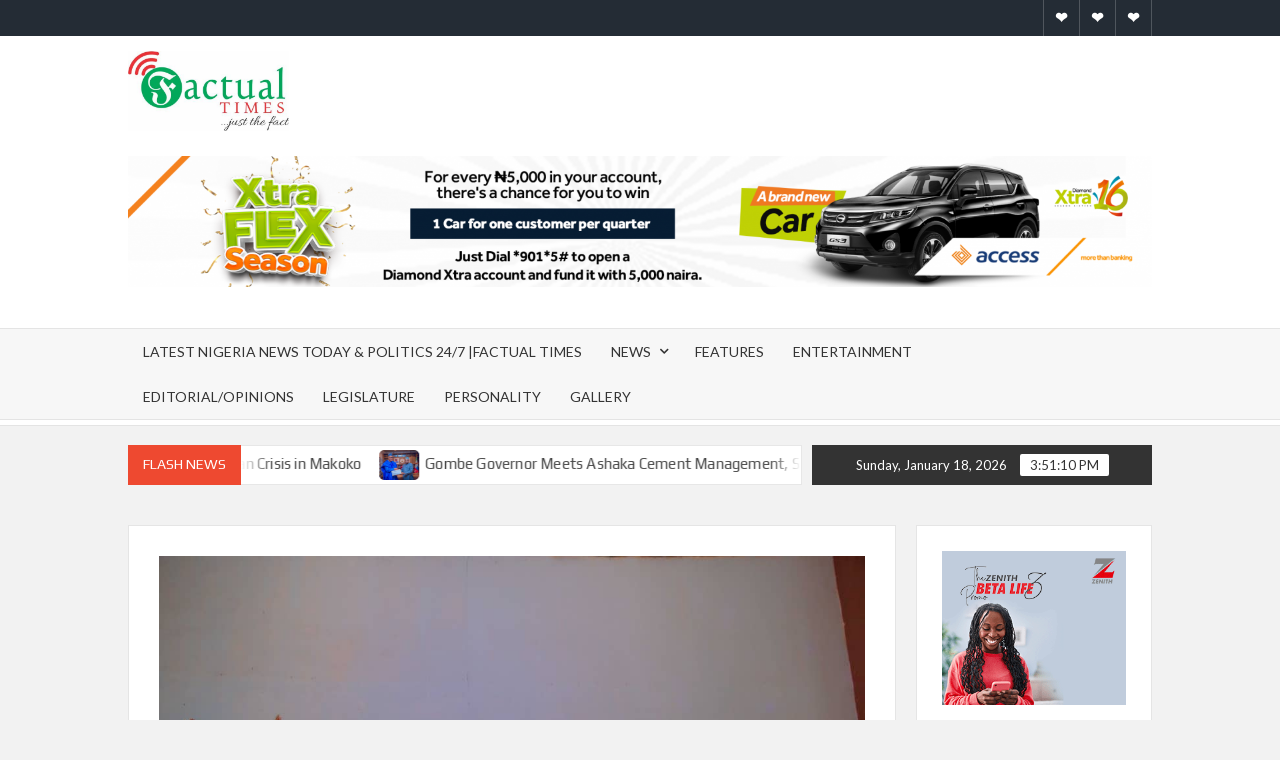

--- FILE ---
content_type: text/html; charset=UTF-8
request_url: https://factualtimesng.com/shagaya-launches-masses-movement-lauds-abdulrazaqs-impressive-performance/
body_size: 89872
content:
<!doctype html>
<html lang="en-US" prefix="og: http://ogp.me/ns#">
<head>
<title>Shagaya Launches Masses&#039; Movement, Lauds Abdulrazaq&#039;s Impressive Performance</title>


<!-- SEO by Squirrly SEO 11.1.10 - https://plugin.squirrly.co/ -->

<meta name="robots" content="index,follow">
<meta name="googlebot" content="index,follow,max-snippet:-1,max-image-preview:large,max-video-preview:-1">
<meta name="bingbot" content="index,follow,max-snippet:-1,max-image-preview:large,max-video-preview:-1">

<meta name="description" content="Kwara born philanthropist, Alhaji Sheriff Shagaya on Sunday launched a socio-political movement to actualise the agenda of youths and women in politics and governance in the state Sheriff Shagaya, a former House of Representatives aspirant Ilorin West/Asa federal constituency at launching held at Mandate Hall Adeta" />
<link rel="canonical" href="https://factualtimesng.com/shagaya-launches-masses-movement-lauds-abdulrazaqs-impressive-performance/" />
<link rel="alternate" type="application/rss+xml" href="https://factualtimesng.com/sitemap.xml" />

<meta name="dc.language" content="en-US" />
<meta name="dc.language.iso" content="en_US" />
<meta name="dc.publisher" content="Princewill Press" />
<meta name="dc.title" content="Shagaya Launches Masses&#039; Movement, Lauds Abdulrazaq&#039;s Impressive Performance" />
<meta name="dc.description" content="Kwara born philanthropist, Alhaji Sheriff Shagaya on Sunday launched a socio-political movement to actualise the agenda of youths and women in politics and governance in the state Sheriff Shagaya, a former House of Representatives aspirant Ilorin West/Asa federal constituency at launching held at Mandate Hall Adeta" />
<meta name="dc.date.issued" content="2021-08-29" />

<meta property="og:url" content="https://factualtimesng.com/shagaya-launches-masses-movement-lauds-abdulrazaqs-impressive-performance/" />
<meta property="og:title" content="Shagaya Launches Masses&#039; Movement, Lauds Abdulrazaq&#039;s Impressive" />
<meta property="og:description" content="Kwara born philanthropist, Alhaji Sheriff Shagaya on Sunday launched a socio-political movement to actualise" />
<meta property="og:type" content="article" />
<meta property="og:image" content="https://factualtimesng.com/wp-content/uploads/2021/08/IMG-20210829-WA0209.jpg" />
<meta property="og:image:width" content="1080" />
<meta property="og:image:height" content="720" />
<meta property="og:image:type" content="image/jpeg" />
<meta property="og:site_name" content="Factual Times" />
<meta property="og:locale" content="en_US" />
<meta property="article:published_time" content="2021-08-29 21:24:50" />
<meta property="article:modified_time" content="2021-08-29 21:24:50" />
<meta property="article:section" content="News" />

<meta property="twitter:url" content="https://factualtimesng.com/shagaya-launches-masses-movement-lauds-abdulrazaqs-impressive-performance/" />
<meta property="twitter:title" content="Shagaya Launches Masses&#039; Movement, Lauds Abdulrazaq&#039;s Impressive" />
<meta property="twitter:description" content="Kwara born philanthropist, Alhaji Sheriff Shagaya on Sunday launched a socio-political movement to actualise the agenda of youths and women in politics and governance in the state Sheriff Shagaya, a former House of Representatives aspirant Ilorin West/Asa federal constituency at" />
<meta property="twitter:image" content="https://factualtimesng.com/wp-content/uploads/2021/08/IMG-20210829-WA0209.jpg" />
<meta property="twitter:domain" content="Factual Times" />
<meta property="twitter:card" content="summary_large_image" />
<meta property="twitter:creator" content="@twitter" />
<meta property="twitter:site" content="@twitter" />
<script type="application/ld+json">{"@context":"https://schema.org","@graph":[{"@type":"NewsArticle","@id":"https://factualtimesng.com/shagaya-launches-masses-movement-lauds-abdulrazaqs-impressive-performance/#newsarticle","url":"https://factualtimesng.com/shagaya-launches-masses-movement-lauds-abdulrazaqs-impressive-performance/","headline":"Shagaya Launches Masses&#039; Movement, Lauds Abdulrazaq&#039;s Impressive","mainEntityOfPage":{"@type":"WebPage","url":"https://factualtimesng.com/shagaya-launches-masses-movement-lauds-abdulrazaqs-impressive-performance/"},"datePublished":"2021-08-29T21:24:50+00:00","dateModified":"2021-08-29T21:24:50+00:00","image":{"@type":"ImageObject","url":"https://factualtimesng.com/wp-content/uploads/2021/08/IMG-20210829-WA0209.jpg","height":"720","width":"1080"},"author":{"@type":"Person","@id":"http://www.factualtimesng.com#person","url":"http://www.factualtimesng.com","name":"Princewill Press"},"publisher":{"@type":"Organization","@id":"https://factualtimesng.com/shagaya-launches-masses-movement-lauds-abdulrazaqs-impressive-performance/#Organization","url":"https://factualtimesng.com/shagaya-launches-masses-movement-lauds-abdulrazaqs-impressive-performance/","name":"Factual Times","sameAs":["https://twitter.com/twitter"]}},{"@type":"BreadcrumbList","@id":"https://factualtimesng.com/shagaya-launches-masses-movement-lauds-abdulrazaqs-impressive-performance/#breadcrumblist","itemListElement":[[{"@type":"ListItem","position":"1","item":{"@id":"https://factualtimesng.com","name":"Factual Times | ...Just the facts"}},{"@type":"ListItem","position":"2","item":{"@id":"https://factualtimesng.com/category/news/","name":"News"}},{"@type":"ListItem","position":"3","item":{"@id":"https://factualtimesng.com/shagaya-launches-masses-movement-lauds-abdulrazaqs-impressive-performance/","name":"Shagaya Launches Masses&#039; Movement, Lauds Abdulrazaq&#039;s Impressive Performance"}}],[{"@type":"ListItem","position":"1","item":{"@id":"https://factualtimesng.com","name":"Factual Times | ...Just the facts"}},{"@type":"ListItem","position":"2","item":{"@id":"https://factualtimesng.com/category/politics/","name":"Politics"}},{"@type":"ListItem","position":"3","item":{"@id":"https://factualtimesng.com/shagaya-launches-masses-movement-lauds-abdulrazaqs-impressive-performance/","name":"Shagaya Launches Masses&#039; Movement, Lauds Abdulrazaq&#039;s Impressive Performance"}}]]}]}</script>
<!-- /SEO by Squirrly SEO - WordPress SEO Plugin -->



	<meta charset="UTF-8">
	<meta name="viewport" content="width=device-width">
	<link rel="profile" href="https://gmpg.org/xfn/11">

				 			 			 			 			 			 			 			 			 			 			 			 			 			 			 			 			 			 			 			 			 			 			 			 			 			 			 			 			 			 	<!-- This site is optimized with the Yoast SEO plugin v17.5 - https://yoast.com/wordpress/plugins/seo/ -->
	
																					<script type="application/ld+json" class="yoast-schema-graph">{"@context":"https://schema.org","@graph":[{"@type":"Organization","@id":"https://factualtimesng.com/#organization","name":"Factual Times","url":"https://factualtimesng.com/","sameAs":["https://www.facebook.com/factualtimes","https://www.instagram.com/factualtimes","https://twitter.com/oyewaleonpoint"],"logo":{"@type":"ImageObject","@id":"https://factualtimesng.com/#logo","inLanguage":"en-US","url":"https://factualtimesng.com/wp-content/uploads/2020/05/Factual-times-logoo.jpg","contentUrl":"https://factualtimesng.com/wp-content/uploads/2020/05/Factual-times-logoo.jpg","width":552,"height":274,"caption":"Factual Times"},"image":{"@id":"https://factualtimesng.com/#logo"}},{"@type":"WebSite","@id":"https://factualtimesng.com/#website","url":"https://factualtimesng.com/","name":"Factual Times","description":"...Just the facts","publisher":{"@id":"https://factualtimesng.com/#organization"},"potentialAction":[{"@type":"SearchAction","target":{"@type":"EntryPoint","urlTemplate":"https://factualtimesng.com/?s={search_term_string}"},"query-input":"required name=search_term_string"}],"inLanguage":"en-US"},{"@type":"ImageObject","@id":"https://factualtimesng.com/shagaya-launches-masses-movement-lauds-abdulrazaqs-impressive-performance/#primaryimage","inLanguage":"en-US","url":"https://factualtimesng.com/wp-content/uploads/2021/08/IMG-20210829-WA0209.jpg","contentUrl":"https://factualtimesng.com/wp-content/uploads/2021/08/IMG-20210829-WA0209.jpg","width":1080,"height":720,"caption":"Sheriff Shagaya and other dignitaries at the launching of Sheriff Shagaya Movement in Ilorin on Sunday"},{"@type":"WebPage","@id":"https://factualtimesng.com/shagaya-launches-masses-movement-lauds-abdulrazaqs-impressive-performance/#webpage","url":"https://factualtimesng.com/shagaya-launches-masses-movement-lauds-abdulrazaqs-impressive-performance/","name":"Shagaya Launches Masses' Movement, Lauds Abdulrazaq's Impressive Performance | Factual Times","isPartOf":{"@id":"https://factualtimesng.com/#website"},"primaryImageOfPage":{"@id":"https://factualtimesng.com/shagaya-launches-masses-movement-lauds-abdulrazaqs-impressive-performance/#primaryimage"},"datePublished":"2021-08-29T21:24:50+00:00","dateModified":"2021-08-29T21:24:50+00:00","description":"Get top Nigerian news, Naija News, political news and most trending updates in the news on the go.","breadcrumb":{"@id":"https://factualtimesng.com/shagaya-launches-masses-movement-lauds-abdulrazaqs-impressive-performance/#breadcrumb"},"inLanguage":"en-US","potentialAction":[{"@type":"ReadAction","target":["https://factualtimesng.com/shagaya-launches-masses-movement-lauds-abdulrazaqs-impressive-performance/"]}]},{"@type":"BreadcrumbList","@id":"https://factualtimesng.com/shagaya-launches-masses-movement-lauds-abdulrazaqs-impressive-performance/#breadcrumb","itemListElement":[{"@type":"ListItem","position":1,"name":"Home","item":"https://factualtimesng.com/"},{"@type":"ListItem","position":2,"name":"Shagaya Launches Masses&#8217; Movement, Lauds Abdulrazaq&#8217;s Impressive Performance"}]},{"@type":"Article","@id":"https://factualtimesng.com/shagaya-launches-masses-movement-lauds-abdulrazaqs-impressive-performance/#article","isPartOf":{"@id":"https://factualtimesng.com/shagaya-launches-masses-movement-lauds-abdulrazaqs-impressive-performance/#webpage"},"author":{"@id":"https://factualtimesng.com/#/schema/person/479dfcd80b2d396d8d933063f8ad5799"},"headline":"Shagaya Launches Masses&#8217; Movement, Lauds Abdulrazaq&#8217;s Impressive Performance","datePublished":"2021-08-29T21:24:50+00:00","dateModified":"2021-08-29T21:24:50+00:00","mainEntityOfPage":{"@id":"https://factualtimesng.com/shagaya-launches-masses-movement-lauds-abdulrazaqs-impressive-performance/#webpage"},"wordCount":636,"commentCount":0,"publisher":{"@id":"https://factualtimesng.com/#organization"},"image":{"@id":"https://factualtimesng.com/shagaya-launches-masses-movement-lauds-abdulrazaqs-impressive-performance/#primaryimage"},"thumbnailUrl":"https://factualtimesng.com/wp-content/uploads/2021/08/IMG-20210829-WA0209.jpg","keywords":["Sheriff Shagaya","Sheriff Shagaya Movement"],"articleSection":["News","Politics"],"inLanguage":"en-US","potentialAction":[{"@type":"CommentAction","name":"Comment","target":["https://factualtimesng.com/shagaya-launches-masses-movement-lauds-abdulrazaqs-impressive-performance/#respond"]}]},{"@type":"Person","@id":"https://factualtimesng.com/#/schema/person/479dfcd80b2d396d8d933063f8ad5799","name":"Princewill Press","image":{"@type":"ImageObject","@id":"https://factualtimesng.com/#personlogo","inLanguage":"en-US","url":"https://secure.gravatar.com/avatar/c32677e6f597e8ae7979c86d330a449b000f59fa99518570009a96bc6435ce9a?s=96&d=mm&r=g","contentUrl":"https://secure.gravatar.com/avatar/c32677e6f597e8ae7979c86d330a449b000f59fa99518570009a96bc6435ce9a?s=96&d=mm&r=g","caption":"Princewill Press"},"sameAs":["https://www.factualtimesng.com"],"url":"https://factualtimesng.com/author/pressman/"}]}</script>
	<!-- / Yoast SEO plugin. -->


<link rel='dns-prefetch' href='//fonts.googleapis.com' />
<link rel="alternate" type="application/rss+xml" title="Factual Times &raquo; Feed" href="https://factualtimesng.com/feed/" />
<link rel="alternate" type="application/rss+xml" title="Factual Times &raquo; Comments Feed" href="https://factualtimesng.com/comments/feed/" />
<link rel="alternate" type="application/rss+xml" title="Factual Times &raquo; Shagaya Launches Masses&#8217; Movement, Lauds Abdulrazaq&#8217;s Impressive Performance Comments Feed" href="https://factualtimesng.com/shagaya-launches-masses-movement-lauds-abdulrazaqs-impressive-performance/feed/" />
<link rel="alternate" title="oEmbed (JSON)" type="application/json+oembed" href="https://factualtimesng.com/wp-json/oembed/1.0/embed?url=https%3A%2F%2Ffactualtimesng.com%2Fshagaya-launches-masses-movement-lauds-abdulrazaqs-impressive-performance%2F" />
<link rel="alternate" title="oEmbed (XML)" type="text/xml+oembed" href="https://factualtimesng.com/wp-json/oembed/1.0/embed?url=https%3A%2F%2Ffactualtimesng.com%2Fshagaya-launches-masses-movement-lauds-abdulrazaqs-impressive-performance%2F&#038;format=xml" />
		<!-- This site uses the Google Analytics by MonsterInsights plugin v8.10.0 - Using Analytics tracking - https://www.monsterinsights.com/ -->
		<!-- Note: MonsterInsights is not currently configured on this site. The site owner needs to authenticate with Google Analytics in the MonsterInsights settings panel. -->
					<!-- No UA code set -->
				<!-- / Google Analytics by MonsterInsights -->
		<style id='wp-img-auto-sizes-contain-inline-css' type='text/css'>
img:is([sizes=auto i],[sizes^="auto," i]){contain-intrinsic-size:3000px 1500px}
/*# sourceURL=wp-img-auto-sizes-contain-inline-css */
</style>
<style id='wp-emoji-styles-inline-css' type='text/css'>

	img.wp-smiley, img.emoji {
		display: inline !important;
		border: none !important;
		box-shadow: none !important;
		height: 1em !important;
		width: 1em !important;
		margin: 0 0.07em !important;
		vertical-align: -0.1em !important;
		background: none !important;
		padding: 0 !important;
	}
/*# sourceURL=wp-emoji-styles-inline-css */
</style>
<style id='wp-block-library-inline-css' type='text/css'>
:root{--wp-block-synced-color:#7a00df;--wp-block-synced-color--rgb:122,0,223;--wp-bound-block-color:var(--wp-block-synced-color);--wp-editor-canvas-background:#ddd;--wp-admin-theme-color:#007cba;--wp-admin-theme-color--rgb:0,124,186;--wp-admin-theme-color-darker-10:#006ba1;--wp-admin-theme-color-darker-10--rgb:0,107,160.5;--wp-admin-theme-color-darker-20:#005a87;--wp-admin-theme-color-darker-20--rgb:0,90,135;--wp-admin-border-width-focus:2px}@media (min-resolution:192dpi){:root{--wp-admin-border-width-focus:1.5px}}.wp-element-button{cursor:pointer}:root .has-very-light-gray-background-color{background-color:#eee}:root .has-very-dark-gray-background-color{background-color:#313131}:root .has-very-light-gray-color{color:#eee}:root .has-very-dark-gray-color{color:#313131}:root .has-vivid-green-cyan-to-vivid-cyan-blue-gradient-background{background:linear-gradient(135deg,#00d084,#0693e3)}:root .has-purple-crush-gradient-background{background:linear-gradient(135deg,#34e2e4,#4721fb 50%,#ab1dfe)}:root .has-hazy-dawn-gradient-background{background:linear-gradient(135deg,#faaca8,#dad0ec)}:root .has-subdued-olive-gradient-background{background:linear-gradient(135deg,#fafae1,#67a671)}:root .has-atomic-cream-gradient-background{background:linear-gradient(135deg,#fdd79a,#004a59)}:root .has-nightshade-gradient-background{background:linear-gradient(135deg,#330968,#31cdcf)}:root .has-midnight-gradient-background{background:linear-gradient(135deg,#020381,#2874fc)}:root{--wp--preset--font-size--normal:16px;--wp--preset--font-size--huge:42px}.has-regular-font-size{font-size:1em}.has-larger-font-size{font-size:2.625em}.has-normal-font-size{font-size:var(--wp--preset--font-size--normal)}.has-huge-font-size{font-size:var(--wp--preset--font-size--huge)}.has-text-align-center{text-align:center}.has-text-align-left{text-align:left}.has-text-align-right{text-align:right}.has-fit-text{white-space:nowrap!important}#end-resizable-editor-section{display:none}.aligncenter{clear:both}.items-justified-left{justify-content:flex-start}.items-justified-center{justify-content:center}.items-justified-right{justify-content:flex-end}.items-justified-space-between{justify-content:space-between}.screen-reader-text{border:0;clip-path:inset(50%);height:1px;margin:-1px;overflow:hidden;padding:0;position:absolute;width:1px;word-wrap:normal!important}.screen-reader-text:focus{background-color:#ddd;clip-path:none;color:#444;display:block;font-size:1em;height:auto;left:5px;line-height:normal;padding:15px 23px 14px;text-decoration:none;top:5px;width:auto;z-index:100000}html :where(.has-border-color){border-style:solid}html :where([style*=border-top-color]){border-top-style:solid}html :where([style*=border-right-color]){border-right-style:solid}html :where([style*=border-bottom-color]){border-bottom-style:solid}html :where([style*=border-left-color]){border-left-style:solid}html :where([style*=border-width]){border-style:solid}html :where([style*=border-top-width]){border-top-style:solid}html :where([style*=border-right-width]){border-right-style:solid}html :where([style*=border-bottom-width]){border-bottom-style:solid}html :where([style*=border-left-width]){border-left-style:solid}html :where(img[class*=wp-image-]){height:auto;max-width:100%}:where(figure){margin:0 0 1em}html :where(.is-position-sticky){--wp-admin--admin-bar--position-offset:var(--wp-admin--admin-bar--height,0px)}@media screen and (max-width:600px){html :where(.is-position-sticky){--wp-admin--admin-bar--position-offset:0px}}

/*# sourceURL=wp-block-library-inline-css */
</style><style id='wp-block-image-inline-css' type='text/css'>
.wp-block-image>a,.wp-block-image>figure>a{display:inline-block}.wp-block-image img{box-sizing:border-box;height:auto;max-width:100%;vertical-align:bottom}@media not (prefers-reduced-motion){.wp-block-image img.hide{visibility:hidden}.wp-block-image img.show{animation:show-content-image .4s}}.wp-block-image[style*=border-radius] img,.wp-block-image[style*=border-radius]>a{border-radius:inherit}.wp-block-image.has-custom-border img{box-sizing:border-box}.wp-block-image.aligncenter{text-align:center}.wp-block-image.alignfull>a,.wp-block-image.alignwide>a{width:100%}.wp-block-image.alignfull img,.wp-block-image.alignwide img{height:auto;width:100%}.wp-block-image .aligncenter,.wp-block-image .alignleft,.wp-block-image .alignright,.wp-block-image.aligncenter,.wp-block-image.alignleft,.wp-block-image.alignright{display:table}.wp-block-image .aligncenter>figcaption,.wp-block-image .alignleft>figcaption,.wp-block-image .alignright>figcaption,.wp-block-image.aligncenter>figcaption,.wp-block-image.alignleft>figcaption,.wp-block-image.alignright>figcaption{caption-side:bottom;display:table-caption}.wp-block-image .alignleft{float:left;margin:.5em 1em .5em 0}.wp-block-image .alignright{float:right;margin:.5em 0 .5em 1em}.wp-block-image .aligncenter{margin-left:auto;margin-right:auto}.wp-block-image :where(figcaption){margin-bottom:1em;margin-top:.5em}.wp-block-image.is-style-circle-mask img{border-radius:9999px}@supports ((-webkit-mask-image:none) or (mask-image:none)) or (-webkit-mask-image:none){.wp-block-image.is-style-circle-mask img{border-radius:0;-webkit-mask-image:url('data:image/svg+xml;utf8,<svg viewBox="0 0 100 100" xmlns="http://www.w3.org/2000/svg"><circle cx="50" cy="50" r="50"/></svg>');mask-image:url('data:image/svg+xml;utf8,<svg viewBox="0 0 100 100" xmlns="http://www.w3.org/2000/svg"><circle cx="50" cy="50" r="50"/></svg>');mask-mode:alpha;-webkit-mask-position:center;mask-position:center;-webkit-mask-repeat:no-repeat;mask-repeat:no-repeat;-webkit-mask-size:contain;mask-size:contain}}:root :where(.wp-block-image.is-style-rounded img,.wp-block-image .is-style-rounded img){border-radius:9999px}.wp-block-image figure{margin:0}.wp-lightbox-container{display:flex;flex-direction:column;position:relative}.wp-lightbox-container img{cursor:zoom-in}.wp-lightbox-container img:hover+button{opacity:1}.wp-lightbox-container button{align-items:center;backdrop-filter:blur(16px) saturate(180%);background-color:#5a5a5a40;border:none;border-radius:4px;cursor:zoom-in;display:flex;height:20px;justify-content:center;opacity:0;padding:0;position:absolute;right:16px;text-align:center;top:16px;width:20px;z-index:100}@media not (prefers-reduced-motion){.wp-lightbox-container button{transition:opacity .2s ease}}.wp-lightbox-container button:focus-visible{outline:3px auto #5a5a5a40;outline:3px auto -webkit-focus-ring-color;outline-offset:3px}.wp-lightbox-container button:hover{cursor:pointer;opacity:1}.wp-lightbox-container button:focus{opacity:1}.wp-lightbox-container button:focus,.wp-lightbox-container button:hover,.wp-lightbox-container button:not(:hover):not(:active):not(.has-background){background-color:#5a5a5a40;border:none}.wp-lightbox-overlay{box-sizing:border-box;cursor:zoom-out;height:100vh;left:0;overflow:hidden;position:fixed;top:0;visibility:hidden;width:100%;z-index:100000}.wp-lightbox-overlay .close-button{align-items:center;cursor:pointer;display:flex;justify-content:center;min-height:40px;min-width:40px;padding:0;position:absolute;right:calc(env(safe-area-inset-right) + 16px);top:calc(env(safe-area-inset-top) + 16px);z-index:5000000}.wp-lightbox-overlay .close-button:focus,.wp-lightbox-overlay .close-button:hover,.wp-lightbox-overlay .close-button:not(:hover):not(:active):not(.has-background){background:none;border:none}.wp-lightbox-overlay .lightbox-image-container{height:var(--wp--lightbox-container-height);left:50%;overflow:hidden;position:absolute;top:50%;transform:translate(-50%,-50%);transform-origin:top left;width:var(--wp--lightbox-container-width);z-index:9999999999}.wp-lightbox-overlay .wp-block-image{align-items:center;box-sizing:border-box;display:flex;height:100%;justify-content:center;margin:0;position:relative;transform-origin:0 0;width:100%;z-index:3000000}.wp-lightbox-overlay .wp-block-image img{height:var(--wp--lightbox-image-height);min-height:var(--wp--lightbox-image-height);min-width:var(--wp--lightbox-image-width);width:var(--wp--lightbox-image-width)}.wp-lightbox-overlay .wp-block-image figcaption{display:none}.wp-lightbox-overlay button{background:none;border:none}.wp-lightbox-overlay .scrim{background-color:#fff;height:100%;opacity:.9;position:absolute;width:100%;z-index:2000000}.wp-lightbox-overlay.active{visibility:visible}@media not (prefers-reduced-motion){.wp-lightbox-overlay.active{animation:turn-on-visibility .25s both}.wp-lightbox-overlay.active img{animation:turn-on-visibility .35s both}.wp-lightbox-overlay.show-closing-animation:not(.active){animation:turn-off-visibility .35s both}.wp-lightbox-overlay.show-closing-animation:not(.active) img{animation:turn-off-visibility .25s both}.wp-lightbox-overlay.zoom.active{animation:none;opacity:1;visibility:visible}.wp-lightbox-overlay.zoom.active .lightbox-image-container{animation:lightbox-zoom-in .4s}.wp-lightbox-overlay.zoom.active .lightbox-image-container img{animation:none}.wp-lightbox-overlay.zoom.active .scrim{animation:turn-on-visibility .4s forwards}.wp-lightbox-overlay.zoom.show-closing-animation:not(.active){animation:none}.wp-lightbox-overlay.zoom.show-closing-animation:not(.active) .lightbox-image-container{animation:lightbox-zoom-out .4s}.wp-lightbox-overlay.zoom.show-closing-animation:not(.active) .lightbox-image-container img{animation:none}.wp-lightbox-overlay.zoom.show-closing-animation:not(.active) .scrim{animation:turn-off-visibility .4s forwards}}@keyframes show-content-image{0%{visibility:hidden}99%{visibility:hidden}to{visibility:visible}}@keyframes turn-on-visibility{0%{opacity:0}to{opacity:1}}@keyframes turn-off-visibility{0%{opacity:1;visibility:visible}99%{opacity:0;visibility:visible}to{opacity:0;visibility:hidden}}@keyframes lightbox-zoom-in{0%{transform:translate(calc((-100vw + var(--wp--lightbox-scrollbar-width))/2 + var(--wp--lightbox-initial-left-position)),calc(-50vh + var(--wp--lightbox-initial-top-position))) scale(var(--wp--lightbox-scale))}to{transform:translate(-50%,-50%) scale(1)}}@keyframes lightbox-zoom-out{0%{transform:translate(-50%,-50%) scale(1);visibility:visible}99%{visibility:visible}to{transform:translate(calc((-100vw + var(--wp--lightbox-scrollbar-width))/2 + var(--wp--lightbox-initial-left-position)),calc(-50vh + var(--wp--lightbox-initial-top-position))) scale(var(--wp--lightbox-scale));visibility:hidden}}
/*# sourceURL=https://factualtimesng.com/wp-includes/blocks/image/style.min.css */
</style>
<style id='wp-block-spacer-inline-css' type='text/css'>
.wp-block-spacer{clear:both}
/*# sourceURL=https://factualtimesng.com/wp-includes/blocks/spacer/style.min.css */
</style>
<style id='global-styles-inline-css' type='text/css'>
:root{--wp--preset--aspect-ratio--square: 1;--wp--preset--aspect-ratio--4-3: 4/3;--wp--preset--aspect-ratio--3-4: 3/4;--wp--preset--aspect-ratio--3-2: 3/2;--wp--preset--aspect-ratio--2-3: 2/3;--wp--preset--aspect-ratio--16-9: 16/9;--wp--preset--aspect-ratio--9-16: 9/16;--wp--preset--color--black: #000000;--wp--preset--color--cyan-bluish-gray: #abb8c3;--wp--preset--color--white: #ffffff;--wp--preset--color--pale-pink: #f78da7;--wp--preset--color--vivid-red: #cf2e2e;--wp--preset--color--luminous-vivid-orange: #ff6900;--wp--preset--color--luminous-vivid-amber: #fcb900;--wp--preset--color--light-green-cyan: #7bdcb5;--wp--preset--color--vivid-green-cyan: #00d084;--wp--preset--color--pale-cyan-blue: #8ed1fc;--wp--preset--color--vivid-cyan-blue: #0693e3;--wp--preset--color--vivid-purple: #9b51e0;--wp--preset--gradient--vivid-cyan-blue-to-vivid-purple: linear-gradient(135deg,rgb(6,147,227) 0%,rgb(155,81,224) 100%);--wp--preset--gradient--light-green-cyan-to-vivid-green-cyan: linear-gradient(135deg,rgb(122,220,180) 0%,rgb(0,208,130) 100%);--wp--preset--gradient--luminous-vivid-amber-to-luminous-vivid-orange: linear-gradient(135deg,rgb(252,185,0) 0%,rgb(255,105,0) 100%);--wp--preset--gradient--luminous-vivid-orange-to-vivid-red: linear-gradient(135deg,rgb(255,105,0) 0%,rgb(207,46,46) 100%);--wp--preset--gradient--very-light-gray-to-cyan-bluish-gray: linear-gradient(135deg,rgb(238,238,238) 0%,rgb(169,184,195) 100%);--wp--preset--gradient--cool-to-warm-spectrum: linear-gradient(135deg,rgb(74,234,220) 0%,rgb(151,120,209) 20%,rgb(207,42,186) 40%,rgb(238,44,130) 60%,rgb(251,105,98) 80%,rgb(254,248,76) 100%);--wp--preset--gradient--blush-light-purple: linear-gradient(135deg,rgb(255,206,236) 0%,rgb(152,150,240) 100%);--wp--preset--gradient--blush-bordeaux: linear-gradient(135deg,rgb(254,205,165) 0%,rgb(254,45,45) 50%,rgb(107,0,62) 100%);--wp--preset--gradient--luminous-dusk: linear-gradient(135deg,rgb(255,203,112) 0%,rgb(199,81,192) 50%,rgb(65,88,208) 100%);--wp--preset--gradient--pale-ocean: linear-gradient(135deg,rgb(255,245,203) 0%,rgb(182,227,212) 50%,rgb(51,167,181) 100%);--wp--preset--gradient--electric-grass: linear-gradient(135deg,rgb(202,248,128) 0%,rgb(113,206,126) 100%);--wp--preset--gradient--midnight: linear-gradient(135deg,rgb(2,3,129) 0%,rgb(40,116,252) 100%);--wp--preset--font-size--small: 13px;--wp--preset--font-size--medium: 20px;--wp--preset--font-size--large: 36px;--wp--preset--font-size--x-large: 42px;--wp--preset--spacing--20: 0.44rem;--wp--preset--spacing--30: 0.67rem;--wp--preset--spacing--40: 1rem;--wp--preset--spacing--50: 1.5rem;--wp--preset--spacing--60: 2.25rem;--wp--preset--spacing--70: 3.38rem;--wp--preset--spacing--80: 5.06rem;--wp--preset--shadow--natural: 6px 6px 9px rgba(0, 0, 0, 0.2);--wp--preset--shadow--deep: 12px 12px 50px rgba(0, 0, 0, 0.4);--wp--preset--shadow--sharp: 6px 6px 0px rgba(0, 0, 0, 0.2);--wp--preset--shadow--outlined: 6px 6px 0px -3px rgb(255, 255, 255), 6px 6px rgb(0, 0, 0);--wp--preset--shadow--crisp: 6px 6px 0px rgb(0, 0, 0);}:where(.is-layout-flex){gap: 0.5em;}:where(.is-layout-grid){gap: 0.5em;}body .is-layout-flex{display: flex;}.is-layout-flex{flex-wrap: wrap;align-items: center;}.is-layout-flex > :is(*, div){margin: 0;}body .is-layout-grid{display: grid;}.is-layout-grid > :is(*, div){margin: 0;}:where(.wp-block-columns.is-layout-flex){gap: 2em;}:where(.wp-block-columns.is-layout-grid){gap: 2em;}:where(.wp-block-post-template.is-layout-flex){gap: 1.25em;}:where(.wp-block-post-template.is-layout-grid){gap: 1.25em;}.has-black-color{color: var(--wp--preset--color--black) !important;}.has-cyan-bluish-gray-color{color: var(--wp--preset--color--cyan-bluish-gray) !important;}.has-white-color{color: var(--wp--preset--color--white) !important;}.has-pale-pink-color{color: var(--wp--preset--color--pale-pink) !important;}.has-vivid-red-color{color: var(--wp--preset--color--vivid-red) !important;}.has-luminous-vivid-orange-color{color: var(--wp--preset--color--luminous-vivid-orange) !important;}.has-luminous-vivid-amber-color{color: var(--wp--preset--color--luminous-vivid-amber) !important;}.has-light-green-cyan-color{color: var(--wp--preset--color--light-green-cyan) !important;}.has-vivid-green-cyan-color{color: var(--wp--preset--color--vivid-green-cyan) !important;}.has-pale-cyan-blue-color{color: var(--wp--preset--color--pale-cyan-blue) !important;}.has-vivid-cyan-blue-color{color: var(--wp--preset--color--vivid-cyan-blue) !important;}.has-vivid-purple-color{color: var(--wp--preset--color--vivid-purple) !important;}.has-black-background-color{background-color: var(--wp--preset--color--black) !important;}.has-cyan-bluish-gray-background-color{background-color: var(--wp--preset--color--cyan-bluish-gray) !important;}.has-white-background-color{background-color: var(--wp--preset--color--white) !important;}.has-pale-pink-background-color{background-color: var(--wp--preset--color--pale-pink) !important;}.has-vivid-red-background-color{background-color: var(--wp--preset--color--vivid-red) !important;}.has-luminous-vivid-orange-background-color{background-color: var(--wp--preset--color--luminous-vivid-orange) !important;}.has-luminous-vivid-amber-background-color{background-color: var(--wp--preset--color--luminous-vivid-amber) !important;}.has-light-green-cyan-background-color{background-color: var(--wp--preset--color--light-green-cyan) !important;}.has-vivid-green-cyan-background-color{background-color: var(--wp--preset--color--vivid-green-cyan) !important;}.has-pale-cyan-blue-background-color{background-color: var(--wp--preset--color--pale-cyan-blue) !important;}.has-vivid-cyan-blue-background-color{background-color: var(--wp--preset--color--vivid-cyan-blue) !important;}.has-vivid-purple-background-color{background-color: var(--wp--preset--color--vivid-purple) !important;}.has-black-border-color{border-color: var(--wp--preset--color--black) !important;}.has-cyan-bluish-gray-border-color{border-color: var(--wp--preset--color--cyan-bluish-gray) !important;}.has-white-border-color{border-color: var(--wp--preset--color--white) !important;}.has-pale-pink-border-color{border-color: var(--wp--preset--color--pale-pink) !important;}.has-vivid-red-border-color{border-color: var(--wp--preset--color--vivid-red) !important;}.has-luminous-vivid-orange-border-color{border-color: var(--wp--preset--color--luminous-vivid-orange) !important;}.has-luminous-vivid-amber-border-color{border-color: var(--wp--preset--color--luminous-vivid-amber) !important;}.has-light-green-cyan-border-color{border-color: var(--wp--preset--color--light-green-cyan) !important;}.has-vivid-green-cyan-border-color{border-color: var(--wp--preset--color--vivid-green-cyan) !important;}.has-pale-cyan-blue-border-color{border-color: var(--wp--preset--color--pale-cyan-blue) !important;}.has-vivid-cyan-blue-border-color{border-color: var(--wp--preset--color--vivid-cyan-blue) !important;}.has-vivid-purple-border-color{border-color: var(--wp--preset--color--vivid-purple) !important;}.has-vivid-cyan-blue-to-vivid-purple-gradient-background{background: var(--wp--preset--gradient--vivid-cyan-blue-to-vivid-purple) !important;}.has-light-green-cyan-to-vivid-green-cyan-gradient-background{background: var(--wp--preset--gradient--light-green-cyan-to-vivid-green-cyan) !important;}.has-luminous-vivid-amber-to-luminous-vivid-orange-gradient-background{background: var(--wp--preset--gradient--luminous-vivid-amber-to-luminous-vivid-orange) !important;}.has-luminous-vivid-orange-to-vivid-red-gradient-background{background: var(--wp--preset--gradient--luminous-vivid-orange-to-vivid-red) !important;}.has-very-light-gray-to-cyan-bluish-gray-gradient-background{background: var(--wp--preset--gradient--very-light-gray-to-cyan-bluish-gray) !important;}.has-cool-to-warm-spectrum-gradient-background{background: var(--wp--preset--gradient--cool-to-warm-spectrum) !important;}.has-blush-light-purple-gradient-background{background: var(--wp--preset--gradient--blush-light-purple) !important;}.has-blush-bordeaux-gradient-background{background: var(--wp--preset--gradient--blush-bordeaux) !important;}.has-luminous-dusk-gradient-background{background: var(--wp--preset--gradient--luminous-dusk) !important;}.has-pale-ocean-gradient-background{background: var(--wp--preset--gradient--pale-ocean) !important;}.has-electric-grass-gradient-background{background: var(--wp--preset--gradient--electric-grass) !important;}.has-midnight-gradient-background{background: var(--wp--preset--gradient--midnight) !important;}.has-small-font-size{font-size: var(--wp--preset--font-size--small) !important;}.has-medium-font-size{font-size: var(--wp--preset--font-size--medium) !important;}.has-large-font-size{font-size: var(--wp--preset--font-size--large) !important;}.has-x-large-font-size{font-size: var(--wp--preset--font-size--x-large) !important;}
/*# sourceURL=global-styles-inline-css */
</style>

<style id='classic-theme-styles-inline-css' type='text/css'>
/*! This file is auto-generated */
.wp-block-button__link{color:#fff;background-color:#32373c;border-radius:9999px;box-shadow:none;text-decoration:none;padding:calc(.667em + 2px) calc(1.333em + 2px);font-size:1.125em}.wp-block-file__button{background:#32373c;color:#fff;text-decoration:none}
/*# sourceURL=/wp-includes/css/classic-themes.min.css */
</style>
<link rel='stylesheet' id='timesnews-style-css' href='https://factualtimesng.com/wp-content/themes/timesnews/style.css?ver=6.9' type='text/css' media='all' />
<link rel='stylesheet' id='font-awesome-css' href='https://factualtimesng.com/wp-content/themes/timesnews/assets/library/fontawesome/css/all.min.css?ver=6.9' type='text/css' media='all' />
<link rel='stylesheet' id='timesnews-google-fonts-css' href='//fonts.googleapis.com/css?family=Play:400,700|Lato:400,400i,700&#038;subset=latin%2Clatin-ext' type='text/css' media='all' />
<link rel='stylesheet' id='recent-posts-widget-with-thumbnails-public-style-css' href='https://factualtimesng.com/wp-content/plugins/recent-posts-widget-with-thumbnails/public.css?ver=7.1.1' type='text/css' media='all' />
<link rel='stylesheet' id='aca33b9c04-css' href='https://factualtimesng.com/wp-content/plugins/squirrly-seo/view/assets/css/frontend.min.css?ver=11.1.10' type='text/css' media='all' />
<script type="text/javascript" src="https://factualtimesng.com/wp-includes/js/jquery/jquery.min.js?ver=3.7.1" id="jquery-core-js"></script>
<script type="text/javascript" src="https://factualtimesng.com/wp-includes/js/jquery/jquery-migrate.min.js?ver=3.4.1" id="jquery-migrate-js"></script>
<script type="text/javascript" src="https://factualtimesng.com/wp-content/themes/timesnews/assets/js/global.js?ver=1" id="timesnews-global-js"></script>
<link rel="https://api.w.org/" href="https://factualtimesng.com/wp-json/" /><link rel="alternate" title="JSON" type="application/json" href="https://factualtimesng.com/wp-json/wp/v2/posts/29902" /><link rel="EditURI" type="application/rsd+xml" title="RSD" href="https://factualtimesng.com/xmlrpc.php?rsd" />
<meta name="generator" content="WordPress 6.9" />
<link rel='shortlink' href='https://factualtimesng.com/?p=29902' />
<meta name="generator" content="Site Kit by Google 1.44.0" /><link rel="pingback" href="https://factualtimesng.com/xmlrpc.php">      <meta name="onesignal" content="wordpress-plugin"/>
            <script>

      window.OneSignal = window.OneSignal || [];

      OneSignal.push( function() {
        OneSignal.SERVICE_WORKER_UPDATER_PATH = "OneSignalSDKUpdaterWorker.js.php";
                      OneSignal.SERVICE_WORKER_PATH = "OneSignalSDKWorker.js.php";
                      OneSignal.SERVICE_WORKER_PARAM = { scope: "/" };
        OneSignal.setDefaultNotificationUrl("https://factualtimesng.com");
        var oneSignal_options = {};
        window._oneSignalInitOptions = oneSignal_options;

        oneSignal_options['wordpress'] = true;
oneSignal_options['appId'] = 'f08ca193-6620-4088-96f4-842ac84495ef';
oneSignal_options['allowLocalhostAsSecureOrigin'] = true;
oneSignal_options['welcomeNotification'] = { };
oneSignal_options['welcomeNotification']['title'] = "";
oneSignal_options['welcomeNotification']['message'] = "";
oneSignal_options['path'] = "https://factualtimesng.com/wp-content/plugins/onesignal-free-web-push-notifications/sdk_files/";
oneSignal_options['promptOptions'] = { };
oneSignal_options['notifyButton'] = { };
oneSignal_options['notifyButton']['enable'] = true;
oneSignal_options['notifyButton']['position'] = 'bottom-right';
oneSignal_options['notifyButton']['theme'] = 'default';
oneSignal_options['notifyButton']['size'] = 'medium';
oneSignal_options['notifyButton']['showCredit'] = true;
oneSignal_options['notifyButton']['text'] = {};
oneSignal_options['notifyButton']['text']['message.action.unsubscribed'] = 'PLEASE DON\\\&#039;TGO, WE NEED YOU';
                OneSignal.init(window._oneSignalInitOptions);
                OneSignal.showSlidedownPrompt();      });

      function documentInitOneSignal() {
        var oneSignal_elements = document.getElementsByClassName("OneSignal-prompt");

        var oneSignalLinkClickHandler = function(event) { OneSignal.push(['registerForPushNotifications']); event.preventDefault(); };        for(var i = 0; i < oneSignal_elements.length; i++)
          oneSignal_elements[i].addEventListener('click', oneSignalLinkClickHandler, false);
      }

      if (document.readyState === 'complete') {
           documentInitOneSignal();
      }
      else {
           window.addEventListener("load", function(event){
               documentInitOneSignal();
          });
      }
    </script>
		<style type="text/css">
					.site-title a,
			.site-description,
			.has-header-image .site-title a,
			.has-header-image .site-description,
			.has-top-bg-image .site-title a,
			.has-top-bg-image .site-description {
				position: absolute;
				clip: rect(1px, 1px, 1px, 1px);
			}
				</style>
		<link rel="icon" href="https://factualtimesng.com/wp-content/uploads/2020/05/cropped-Factual-times-ICON-1-32x32.png" sizes="32x32" />
<link rel="icon" href="https://factualtimesng.com/wp-content/uploads/2020/05/cropped-Factual-times-ICON-1-192x192.png" sizes="192x192" />
<link rel="apple-touch-icon" href="https://factualtimesng.com/wp-content/uploads/2020/05/cropped-Factual-times-ICON-1-180x180.png" />
<meta name="msapplication-TileImage" content="https://factualtimesng.com/wp-content/uploads/2020/05/cropped-Factual-times-ICON-1-270x270.png" />
</head>

<body data-rsssl=1 class="wp-singular post-template-default single single-post postid-29902 single-format-standard wp-custom-logo wp-theme-timesnews has-sidebar">
	<div id="page" class="site">
	<a class="skip-link screen-reader-text" href="#content">Skip to content</a>
	
	
	<header id="masthead" class="site-header">
		<div id="main-header" class="main-header">
			<div class="navigation-top">
        		<div class="wrap">
            	<div id="site-header-menu" class="site-header-menu">
               	<nav class="main-navigation" aria-label="Primary Menu" role="navigation">
							    <button class="menu-toggle" aria-controls="primary-menu" aria-expanded="false">
        <span class="toggle-text">Menu</span>
        <span class="toggle-bar"></span>
    </button>

    <ul id="primary-menu" class="menu nav-menu"><li id="menu-item-833" class="menu-item menu-item-type-post_type menu-item-object-page menu-item-833"><a href="https://factualtimesng.com/home/">Latest Nigeria News Today &#038; Politics 24/7 |Factual Times</a></li>
<li id="menu-item-811" class="menu-item menu-item-type-taxonomy menu-item-object-category current-post-ancestor current-menu-parent current-post-parent menu-item-has-children menu-item-811 category-color-21"><a href="https://factualtimesng.com/category/news/">News</a>
<ul class="sub-menu">
	<li id="menu-item-814" class="menu-item menu-item-type-taxonomy menu-item-object-category current-post-ancestor current-menu-parent current-post-parent menu-item-814 category-color-26"><a href="https://factualtimesng.com/category/politics/">Politics</a></li>
	<li id="menu-item-812" class="menu-item menu-item-type-taxonomy menu-item-object-category menu-item-812 category-color-6"><a href="https://factualtimesng.com/category/business/">Business</a></li>
	<li id="menu-item-815" class="menu-item menu-item-type-taxonomy menu-item-object-category menu-item-815 category-color-10"><a href="https://factualtimesng.com/category/education/">Education</a></li>
	<li id="menu-item-830" class="menu-item menu-item-type-taxonomy menu-item-object-category menu-item-830 category-color-7"><a href="https://factualtimesng.com/category/commerce/">Commerce</a></li>
	<li id="menu-item-829" class="menu-item menu-item-type-taxonomy menu-item-object-category menu-item-829 category-color-3"><a href="https://factualtimesng.com/category/agric/">Agric</a></li>
	<li id="menu-item-831" class="menu-item menu-item-type-taxonomy menu-item-object-category menu-item-831 category-color-8"><a href="https://factualtimesng.com/category/crisis/">Crisis/Crime</a></li>
	<li id="menu-item-832" class="menu-item menu-item-type-taxonomy menu-item-object-category menu-item-832 category-color-13"><a href="https://factualtimesng.com/category/health/">Health</a></li>
</ul>
</li>
<li id="menu-item-810" class="menu-item menu-item-type-taxonomy menu-item-object-category menu-item-810 category-color-12"><a href="https://factualtimesng.com/category/features/">Features</a></li>
<li id="menu-item-6" class="menu-item menu-item-type-taxonomy menu-item-object-category menu-item-6 category-color-11"><a href="https://factualtimesng.com/category/entertainment/">Entertainment</a></li>
<li id="menu-item-5" class="menu-item menu-item-type-taxonomy menu-item-object-category menu-item-5 category-color-9"><a href="https://factualtimesng.com/category/editorial/">Editorial/Opinions</a></li>
<li id="menu-item-816" class="menu-item menu-item-type-taxonomy menu-item-object-category menu-item-816 category-color-19"><a href="https://factualtimesng.com/category/legislature/">Legislature</a></li>
<li id="menu-item-817" class="menu-item menu-item-type-taxonomy menu-item-object-category menu-item-817 category-color-24"><a href="https://factualtimesng.com/category/personality/">Personality</a></li>
<li id="menu-item-15" class="menu-item menu-item-type-taxonomy menu-item-object-category menu-item-15 category-color-25"><a href="https://factualtimesng.com/category/picture-speaks/">Gallery</a></li>
</ul>						 </nav><!-- #site-navigation -->
						 									<button type="button" class="search-toggle"><span><span class="screen-reader-text">Search for:</span></span></button>
								           		</div>
        		</div><!-- .wrap -->
			</div><!-- .navigation-top -->
			<div class="search-container-wrap">
    <div class="search-container">
        <form role="search" method="get" class="search" action="https://factualtimesng.com/"  role="search"> 
            <label for='s' class='screen-reader-text'>Search</label> 
                <input class="search-field" placeholder="Search&hellip;" name="s" type="search"> 
                <input class="search-submit" value="Search" type="submit">
        </form>
    </div><!-- .search-container -->
</div><!-- .search-container-wrap -->
    

			<div class="main-header-brand">
									<div class="secondary-nav-wrap">
						<div class="wrap">
															<div class="header-social-menu">

									    <nav class="social-navigation" role="navigation" aria-label="Social Navigation">
        <ul class="social-links-menu"><li id="menu-item-11621" class="menu-item menu-item-type-post_type menu-item-object-page menu-item-11621"><a href="https://factualtimesng.com/contact-us/"><span class="screen-reader-text">Contact Us</span></a></li>
<li id="menu-item-11622" class="menu-item menu-item-type-post_type menu-item-object-page menu-item-11622"><a href="https://factualtimesng.com/factualtimes-terms-and-conditions/"><span class="screen-reader-text">Terms and Conditions</span></a></li>
<li id="menu-item-11623" class="menu-item menu-item-type-post_type menu-item-object-page menu-item-11623"><a href="https://factualtimesng.com/factualtimes-privacy-policy/"><span class="screen-reader-text">Privacy Policy</span></a></li>
</ul>    </nav><!-- .social-navigation -->


								</div><!-- .header-social-menu -->
													</div><!-- .wrap -->
					</div><!-- .secondary-nav-wrap -->
				
				<div class="header-brand" >
					<div class="wrap">
						<div class="header-brand-content">
							    <div class="site-branding">
        <a href="https://factualtimesng.com/" class="custom-logo-link" rel="home"><img width="552" height="274" src="https://factualtimesng.com/wp-content/uploads/2020/05/cropped-Factual-times-logoo.jpg" class="custom-logo" alt="Factual Times" decoding="async" fetchpriority="high" srcset="https://factualtimesng.com/wp-content/uploads/2020/05/cropped-Factual-times-logoo.jpg 552w, https://factualtimesng.com/wp-content/uploads/2020/05/cropped-Factual-times-logoo-300x149.jpg 300w" sizes="(max-width: 552px) 100vw, 552px" /></a>        <div class="site-branding-text">

                            <p class="site-title"><a href="https://factualtimesng.com/" rel="home">Factual Times</a></p>
                                <p class="site-description">&#8230;Just the facts</p>
            
        </div><!-- .site-branding-text -->
    </div><!-- .site-branding -->


							<div class="header-right">
								<div class="header-banner">

									<section id="media_image-3" class="widget widget_media_image"><h2 class="widget-title">Advert</h2><a href="https://www.accessbankplc.com/"><img width="2340" height="300" src="https://factualtimesng.com/wp-content/uploads/2024/08/468-x-60-banner.png" class="image wp-image-49904  attachment-full size-full" alt="Access Bank" style="max-width: 100%; height: auto;" title="Advert" decoding="async" srcset="https://factualtimesng.com/wp-content/uploads/2024/08/468-x-60-banner.png 2340w, https://factualtimesng.com/wp-content/uploads/2024/08/468-x-60-banner-300x38.png 300w, https://factualtimesng.com/wp-content/uploads/2024/08/468-x-60-banner-1024x131.png 1024w, https://factualtimesng.com/wp-content/uploads/2024/08/468-x-60-banner-768x98.png 768w, https://factualtimesng.com/wp-content/uploads/2024/08/468-x-60-banner-1536x197.png 1536w, https://factualtimesng.com/wp-content/uploads/2024/08/468-x-60-banner-2048x263.png 2048w" sizes="(max-width: 2340px) 100vw, 2340px" /></a></section><section id="block-17" class="widget widget_block">
<div style="height:31px" aria-hidden="true" class="wp-block-spacer"></div>
</section>								</div><!-- .header-banner -->
							</div><!-- .header-right -->
						</div><!-- .header-brand-content -->
					</div><!-- .wrap -->
				</div><!-- .header-brand -->

				<div id="nav-sticker">
					<div class="navigation-top">
						<div class="wrap">
							<div id="site-header-menu" class="site-header-menu">
								<nav id="site-navigation" class="main-navigation" aria-label="Primary Menu">
								    <button class="menu-toggle" aria-controls="primary-menu" aria-expanded="false">
        <span class="toggle-text">Menu</span>
        <span class="toggle-bar"></span>
    </button>

    <ul id="primary-menu" class="menu nav-menu"><li class="menu-item menu-item-type-post_type menu-item-object-page menu-item-833"><a href="https://factualtimesng.com/home/">Latest Nigeria News Today &#038; Politics 24/7 |Factual Times</a></li>
<li class="menu-item menu-item-type-taxonomy menu-item-object-category current-post-ancestor current-menu-parent current-post-parent menu-item-has-children menu-item-811 category-color-21"><a href="https://factualtimesng.com/category/news/">News</a>
<ul class="sub-menu">
	<li class="menu-item menu-item-type-taxonomy menu-item-object-category current-post-ancestor current-menu-parent current-post-parent menu-item-814 category-color-26"><a href="https://factualtimesng.com/category/politics/">Politics</a></li>
	<li class="menu-item menu-item-type-taxonomy menu-item-object-category menu-item-812 category-color-6"><a href="https://factualtimesng.com/category/business/">Business</a></li>
	<li class="menu-item menu-item-type-taxonomy menu-item-object-category menu-item-815 category-color-10"><a href="https://factualtimesng.com/category/education/">Education</a></li>
	<li class="menu-item menu-item-type-taxonomy menu-item-object-category menu-item-830 category-color-7"><a href="https://factualtimesng.com/category/commerce/">Commerce</a></li>
	<li class="menu-item menu-item-type-taxonomy menu-item-object-category menu-item-829 category-color-3"><a href="https://factualtimesng.com/category/agric/">Agric</a></li>
	<li class="menu-item menu-item-type-taxonomy menu-item-object-category menu-item-831 category-color-8"><a href="https://factualtimesng.com/category/crisis/">Crisis/Crime</a></li>
	<li class="menu-item menu-item-type-taxonomy menu-item-object-category menu-item-832 category-color-13"><a href="https://factualtimesng.com/category/health/">Health</a></li>
</ul>
</li>
<li class="menu-item menu-item-type-taxonomy menu-item-object-category menu-item-810 category-color-12"><a href="https://factualtimesng.com/category/features/">Features</a></li>
<li class="menu-item menu-item-type-taxonomy menu-item-object-category menu-item-6 category-color-11"><a href="https://factualtimesng.com/category/entertainment/">Entertainment</a></li>
<li class="menu-item menu-item-type-taxonomy menu-item-object-category menu-item-5 category-color-9"><a href="https://factualtimesng.com/category/editorial/">Editorial/Opinions</a></li>
<li class="menu-item menu-item-type-taxonomy menu-item-object-category menu-item-816 category-color-19"><a href="https://factualtimesng.com/category/legislature/">Legislature</a></li>
<li class="menu-item menu-item-type-taxonomy menu-item-object-category menu-item-817 category-color-24"><a href="https://factualtimesng.com/category/personality/">Personality</a></li>
<li class="menu-item menu-item-type-taxonomy menu-item-object-category menu-item-15 category-color-25"><a href="https://factualtimesng.com/category/picture-speaks/">Gallery</a></li>
</ul>								</nav><!-- #site-navigation -->
	            												<button type="button" class="search-toggle"><span><span class="screen-reader-text">Search for:</span></span></button>
															</div>
        				</div><!-- .wrap -->
     				</div><!-- .navigation-top -->
     			</div><!-- #nav-sticker -->
     			<div class="search-container-wrap">
    <div class="search-container">
        <form role="search" method="get" class="search" action="https://factualtimesng.com/"  role="search"> 
            <label for='s' class='screen-reader-text'>Search</label> 
                <input class="search-field" placeholder="Search&hellip;" name="s" type="search"> 
                <input class="search-submit" value="Search" type="submit">
        </form>
    </div><!-- .search-container -->
</div><!-- .search-container-wrap -->
    
					<div class="flash-news-holder">
						<div class="wrap">
							<div class="top-header">
								<div class="top-header-inner">
									    <div class="flash-news">
                <div class="flash-news-header">
            <h4 class="flash-news-title">Flash News</h4>
        </div>
                <div class="marquee">
                            <artical class="news-post-title">
                                            <span class="news-post-img">
                            <a href="https://factualtimesng.com/peacepro-raises-alarm-over-humanitarian-crisis-in-makoko/" title="PeacePro raises alarm over Humanitarian Crisis in Makoko"><img width="2048" height="1366" src="https://factualtimesng.com/wp-content/uploads/2026/01/FB_IMG_1768735798154.jpg" class="attachment-post-thumbnail size-post-thumbnail wp-post-image" alt="" decoding="async" srcset="https://factualtimesng.com/wp-content/uploads/2026/01/FB_IMG_1768735798154.jpg 2048w, https://factualtimesng.com/wp-content/uploads/2026/01/FB_IMG_1768735798154-300x200.jpg 300w, https://factualtimesng.com/wp-content/uploads/2026/01/FB_IMG_1768735798154-1024x683.jpg 1024w, https://factualtimesng.com/wp-content/uploads/2026/01/FB_IMG_1768735798154-768x512.jpg 768w, https://factualtimesng.com/wp-content/uploads/2026/01/FB_IMG_1768735798154-1536x1025.jpg 1536w" sizes="(max-width: 2048px) 100vw, 2048px" /></a>
                         </span>
                     
                    <h3><a href="https://factualtimesng.com/peacepro-raises-alarm-over-humanitarian-crisis-in-makoko/" title="PeacePro raises alarm over Humanitarian Crisis in Makoko">PeacePro raises alarm over Humanitarian Crisis in Makoko</a></h3>
                </artical>

                            <artical class="news-post-title">
                                            <span class="news-post-img">
                            <a href="https://factualtimesng.com/gombe-governor-meets-ashaka-cement-management-seeks-partnership-for-jobs-host-communities-welfare/" title="Gombe Governor Meets Ashaka Cement Management, Seeks Partnership for Jobs, Host Communities&#8217; Welfare"><img width="1080" height="798" src="https://factualtimesng.com/wp-content/uploads/2026/01/IMG-20260117-WA0803.jpg" class="attachment-post-thumbnail size-post-thumbnail wp-post-image" alt="" decoding="async" srcset="https://factualtimesng.com/wp-content/uploads/2026/01/IMG-20260117-WA0803.jpg 1080w, https://factualtimesng.com/wp-content/uploads/2026/01/IMG-20260117-WA0803-300x222.jpg 300w, https://factualtimesng.com/wp-content/uploads/2026/01/IMG-20260117-WA0803-1024x757.jpg 1024w, https://factualtimesng.com/wp-content/uploads/2026/01/IMG-20260117-WA0803-768x567.jpg 768w" sizes="(max-width: 1080px) 100vw, 1080px" /></a>
                         </span>
                     
                    <h3><a href="https://factualtimesng.com/gombe-governor-meets-ashaka-cement-management-seeks-partnership-for-jobs-host-communities-welfare/" title="Gombe Governor Meets Ashaka Cement Management, Seeks Partnership for Jobs, Host Communities&#8217; Welfare">Gombe Governor Meets Ashaka Cement Management, Seeks Partnership for Jobs, Host Communities&#8217; Welfare</a></h3>
                </artical>

                            <artical class="news-post-title">
                                            <span class="news-post-img">
                            <a href="https://factualtimesng.com/good-news-from-rivers-as-ican-honored-oyewole-oyelola-fca/" title="Good News From Rivers As ICAN Honored Oyewole Oyelola FCA"><img width="2048" height="2560" src="https://factualtimesng.com/wp-content/uploads/2026/01/DSC_0036-scaled.jpg" class="attachment-post-thumbnail size-post-thumbnail wp-post-image" alt="" decoding="async" srcset="https://factualtimesng.com/wp-content/uploads/2026/01/DSC_0036-scaled.jpg 2048w, https://factualtimesng.com/wp-content/uploads/2026/01/DSC_0036-240x300.jpg 240w, https://factualtimesng.com/wp-content/uploads/2026/01/DSC_0036-819x1024.jpg 819w, https://factualtimesng.com/wp-content/uploads/2026/01/DSC_0036-768x960.jpg 768w, https://factualtimesng.com/wp-content/uploads/2026/01/DSC_0036-1229x1536.jpg 1229w, https://factualtimesng.com/wp-content/uploads/2026/01/DSC_0036-1638x2048.jpg 1638w" sizes="(max-width: 2048px) 100vw, 2048px" /></a>
                         </span>
                     
                    <h3><a href="https://factualtimesng.com/good-news-from-rivers-as-ican-honored-oyewole-oyelola-fca/" title="Good News From Rivers As ICAN Honored Oyewole Oyelola FCA">Good News From Rivers As ICAN Honored Oyewole Oyelola FCA</a></h3>
                </artical>

                            <artical class="news-post-title">
                                            <span class="news-post-img">
                            <a href="https://factualtimesng.com/apc-will-be-voted-out-in-2027-gbenga-hashim/" title="APC Will Be Voted Out in 2027 &#8211; Gbenga Hashim"><img width="720" height="514" src="https://factualtimesng.com/wp-content/uploads/2022/05/FB_IMG_1651529469123.jpg" class="attachment-post-thumbnail size-post-thumbnail wp-post-image" alt="" decoding="async" srcset="https://factualtimesng.com/wp-content/uploads/2022/05/FB_IMG_1651529469123.jpg 720w, https://factualtimesng.com/wp-content/uploads/2022/05/FB_IMG_1651529469123-300x214.jpg 300w" sizes="(max-width: 720px) 100vw, 720px" /></a>
                         </span>
                     
                    <h3><a href="https://factualtimesng.com/apc-will-be-voted-out-in-2027-gbenga-hashim/" title="APC Will Be Voted Out in 2027 &#8211; Gbenga Hashim">APC Will Be Voted Out in 2027 &#8211; Gbenga Hashim</a></h3>
                </artical>

                            <artical class="news-post-title">
                                            <span class="news-post-img">
                            <a href="https://factualtimesng.com/olabode-towoju-ogt-celebrates-olayemi-olabanji-at-70/" title="Olabode Towoju (OGT) Celebrates Olayemi Olabanji at 70 "><img width="720" height="1080" src="https://factualtimesng.com/wp-content/uploads/2026/01/FB_IMG_1768720451748.jpg" class="attachment-post-thumbnail size-post-thumbnail wp-post-image" alt="" decoding="async" srcset="https://factualtimesng.com/wp-content/uploads/2026/01/FB_IMG_1768720451748.jpg 720w, https://factualtimesng.com/wp-content/uploads/2026/01/FB_IMG_1768720451748-200x300.jpg 200w, https://factualtimesng.com/wp-content/uploads/2026/01/FB_IMG_1768720451748-683x1024.jpg 683w" sizes="(max-width: 720px) 100vw, 720px" /></a>
                         </span>
                     
                    <h3><a href="https://factualtimesng.com/olabode-towoju-ogt-celebrates-olayemi-olabanji-at-70/" title="Olabode Towoju (OGT) Celebrates Olayemi Olabanji at 70 ">Olabode Towoju (OGT) Celebrates Olayemi Olabanji at 70 </a></h3>
                </artical>

                            <artical class="news-post-title">
                                            <span class="news-post-img">
                            <a href="https://factualtimesng.com/nalda-boss-celebrates-chief-bisi-akande-at-87/" title="NALDA Boss Celebrates Chief Bisi Akande at 87"><img width="768" height="614" src="https://factualtimesng.com/wp-content/uploads/2026/01/img-20260116-wa00513867555100862516325-768x614-1.jpg" class="attachment-post-thumbnail size-post-thumbnail wp-post-image" alt="" decoding="async" srcset="https://factualtimesng.com/wp-content/uploads/2026/01/img-20260116-wa00513867555100862516325-768x614-1.jpg 768w, https://factualtimesng.com/wp-content/uploads/2026/01/img-20260116-wa00513867555100862516325-768x614-1-300x240.jpg 300w" sizes="(max-width: 768px) 100vw, 768px" /></a>
                         </span>
                     
                    <h3><a href="https://factualtimesng.com/nalda-boss-celebrates-chief-bisi-akande-at-87/" title="NALDA Boss Celebrates Chief Bisi Akande at 87">NALDA Boss Celebrates Chief Bisi Akande at 87</a></h3>
                </artical>

                            <artical class="news-post-title">
                                            <span class="news-post-img">
                            <a href="https://factualtimesng.com/kwara-2027-ex-apc-chairman-bolarinwa-emerges-consensus-candidate/" title="Kwara 2027: Ex-APC Chairman, Bolarinwa Emerges Consensus Candidate"><img width="447" height="447" src="https://factualtimesng.com/wp-content/uploads/2026/01/images-52.jpeg" class="attachment-post-thumbnail size-post-thumbnail wp-post-image" alt="" decoding="async" srcset="https://factualtimesng.com/wp-content/uploads/2026/01/images-52.jpeg 447w, https://factualtimesng.com/wp-content/uploads/2026/01/images-52-300x300.jpeg 300w, https://factualtimesng.com/wp-content/uploads/2026/01/images-52-150x150.jpeg 150w" sizes="(max-width: 447px) 100vw, 447px" /></a>
                         </span>
                     
                    <h3><a href="https://factualtimesng.com/kwara-2027-ex-apc-chairman-bolarinwa-emerges-consensus-candidate/" title="Kwara 2027: Ex-APC Chairman, Bolarinwa Emerges Consensus Candidate">Kwara 2027: Ex-APC Chairman, Bolarinwa Emerges Consensus Candidate</a></h3>
                </artical>

                            <artical class="news-post-title">
                                            <span class="news-post-img">
                            <a href="https://factualtimesng.com/2027-danladi-opts-for-house-of-reps/" title="2027: Danladi Opts for House of Reps"><img width="183" height="122" src="https://factualtimesng.com/wp-content/uploads/2018/04/APC-LOGO.jpg" class="attachment-post-thumbnail size-post-thumbnail wp-post-image" alt="" decoding="async" /></a>
                         </span>
                     
                    <h3><a href="https://factualtimesng.com/2027-danladi-opts-for-house-of-reps/" title="2027: Danladi Opts for House of Reps">2027: Danladi Opts for House of Reps</a></h3>
                </artical>

                            <artical class="news-post-title">
                                            <span class="news-post-img">
                            <a href="https://factualtimesng.com/oysiec-fixes-january-162027-for-oyo-lg-polls/" title="OYSIEC Fixes January 16, 2027 for Oyo LG Polls"><img width="1040" height="468" src="https://factualtimesng.com/wp-content/uploads/2026/01/IMG-20260116-WA0299.jpg" class="attachment-post-thumbnail size-post-thumbnail wp-post-image" alt="" decoding="async" srcset="https://factualtimesng.com/wp-content/uploads/2026/01/IMG-20260116-WA0299.jpg 1040w, https://factualtimesng.com/wp-content/uploads/2026/01/IMG-20260116-WA0299-300x135.jpg 300w, https://factualtimesng.com/wp-content/uploads/2026/01/IMG-20260116-WA0299-1024x461.jpg 1024w, https://factualtimesng.com/wp-content/uploads/2026/01/IMG-20260116-WA0299-768x346.jpg 768w" sizes="(max-width: 1040px) 100vw, 1040px" /></a>
                         </span>
                     
                    <h3><a href="https://factualtimesng.com/oysiec-fixes-january-162027-for-oyo-lg-polls/" title="OYSIEC Fixes January 16, 2027 for Oyo LG Polls">OYSIEC Fixes January 16, 2027 for Oyo LG Polls</a></h3>
                </artical>

                            <artical class="news-post-title">
                                            <span class="news-post-img">
                            <a href="https://factualtimesng.com/2-more-rivers-assembly-lawmakers-withdraw-from-impeachment-moves-against-fubara/" title="2 More Rivers Assembly Lawmakers Withdraw From Impeachment Moves Against Fubara"><img width="1080" height="810" src="https://factualtimesng.com/wp-content/uploads/2026/01/FB_IMG_1768404522299.jpg" class="attachment-post-thumbnail size-post-thumbnail wp-post-image" alt="" decoding="async" srcset="https://factualtimesng.com/wp-content/uploads/2026/01/FB_IMG_1768404522299.jpg 1080w, https://factualtimesng.com/wp-content/uploads/2026/01/FB_IMG_1768404522299-300x225.jpg 300w, https://factualtimesng.com/wp-content/uploads/2026/01/FB_IMG_1768404522299-1024x768.jpg 1024w, https://factualtimesng.com/wp-content/uploads/2026/01/FB_IMG_1768404522299-768x576.jpg 768w" sizes="(max-width: 1080px) 100vw, 1080px" /></a>
                         </span>
                     
                    <h3><a href="https://factualtimesng.com/2-more-rivers-assembly-lawmakers-withdraw-from-impeachment-moves-against-fubara/" title="2 More Rivers Assembly Lawmakers Withdraw From Impeachment Moves Against Fubara">2 More Rivers Assembly Lawmakers Withdraw From Impeachment Moves Against Fubara</a></h3>
                </artical>

                    </div><!-- .marquee -->
    </div><!-- .flash-news -->
    								</div><!-- .top-header-inner -->
							</div><!-- .top-header -->

							<div class="clock">
								<div id="date">Sunday, January 18, 2026</div>
								<div id="time"></div>
							</div>
						</div><!-- .wrap -->
					</div><!-- .flash-news-holder -->
				
			</div><!-- .main-header-brand -->
		</div><!-- .main-header -->
	</header><!-- #masthead -->

	<div id="content" class="site-content">
		<div class="site-content-cell"><div class="wrap">
	<div id="primary" class="content-area">
		<main id="main" class="site-main">

		
<article id="post-29902" class="post-29902 post type-post status-publish format-standard has-post-thumbnail hentry category-news category-politics tag-sheriff-shagaya tag-sheriff-shagaya-movement entry">
	
			<div class="post-thumbnail">
				<img width="1080" height="720" src="https://factualtimesng.com/wp-content/uploads/2021/08/IMG-20210829-WA0209.jpg" class="attachment-post-thumbnail size-post-thumbnail wp-post-image" alt="" decoding="async" loading="lazy" srcset="https://factualtimesng.com/wp-content/uploads/2021/08/IMG-20210829-WA0209.jpg 1080w, https://factualtimesng.com/wp-content/uploads/2021/08/IMG-20210829-WA0209-300x200.jpg 300w, https://factualtimesng.com/wp-content/uploads/2021/08/IMG-20210829-WA0209-1024x683.jpg 1024w, https://factualtimesng.com/wp-content/uploads/2021/08/IMG-20210829-WA0209-768x512.jpg 768w" sizes="auto, (max-width: 1080px) 100vw, 1080px" />			</div><!-- .post-thumbnail -->

		
	<div class="entry-content-holder">
		<header class="entry-header">

		
				<div class="entry-meta">

					
		<span class="cat-links">
		
			<a class="category-color-21" href="https://factualtimesng.com/category/news/">News</a>
		
			<a class="category-color-26" href="https://factualtimesng.com/category/politics/">Politics</a>
				</span>
	
				</div><!-- .entry-meta -->
			<h1 class="entry-title">Shagaya Launches Masses&#8217; Movement, Lauds Abdulrazaq&#8217;s Impressive Performance</h1>
		<div class="entry-meta">
			<span class="author vcard"> <a class="url fn n" href="https://factualtimesng.com/author/pressman/">Princewill Press</a> </span><span class="posted-on"><a href="https://factualtimesng.com/shagaya-launches-masses-movement-lauds-abdulrazaqs-impressive-performance/" rel="bookmark"><time class="entry-date published updated" datetime="2021-08-29T21:24:50+00:00">August 29, 2021</time></a></span>		</div><!-- .entry-meta -->

		
	</header><!-- .entry-header -->

	<div class="entry-content">
		<p>Kwara born philanthropist, Alhaji Sheriff Shagaya on Sunday launched a socio-political movement to actualise the agenda of youths and women in politics and governance in the state</p>
<p>Sheriff Shagaya, a former House of Representatives aspirant Ilorin West/Asa federal constituency at launching held at Mandate Hall Adeta lauded Kwara State Governor AbdulRahman AbdulRazaq&#8217;s strides in two years in office.</p>
<figure id="attachment_29903" aria-describedby="caption-attachment-29903" style="width: 300px" class="wp-caption alignnone"><img loading="lazy" decoding="async" class="size-medium wp-image-29903" src="https://factualtimesng.com/wp-content/uploads/2021/08/IMG-20210829-WA0209-300x200.jpg" alt="" width="300" height="200" srcset="https://factualtimesng.com/wp-content/uploads/2021/08/IMG-20210829-WA0209-300x200.jpg 300w, https://factualtimesng.com/wp-content/uploads/2021/08/IMG-20210829-WA0209-1024x683.jpg 1024w, https://factualtimesng.com/wp-content/uploads/2021/08/IMG-20210829-WA0209-768x512.jpg 768w, https://factualtimesng.com/wp-content/uploads/2021/08/IMG-20210829-WA0209.jpg 1080w" sizes="auto, (max-width: 300px) 100vw, 300px" /><figcaption id="caption-attachment-29903" class="wp-caption-text">Sheriff Shagaya and other dignitaries at the launching of Sheriff Shagaya Movement in Ilorin on Sunday</figcaption></figure>
<p>Shagaya said he was inspired by the quest of the people for changes in the political space, saying SSM provides them a platform to elect caring, exposed, and capable leaders in the next elections.</p>
<p>&#8220;In the past 6 years, people have been asking me to run for public office again. But my answer has been no and that is not changing yet. But I know many young men and women who are ambitious and capable deserving of a chance in the next election. This is a platform for them.</p>
<figure id="attachment_29904" aria-describedby="caption-attachment-29904" style="width: 300px" class="wp-caption alignnone"><img loading="lazy" decoding="async" class="size-medium wp-image-29904" src="https://factualtimesng.com/wp-content/uploads/2021/08/IMG-20210829-WA0207-300x200.jpg" alt="" width="300" height="200" srcset="https://factualtimesng.com/wp-content/uploads/2021/08/IMG-20210829-WA0207-300x200.jpg 300w, https://factualtimesng.com/wp-content/uploads/2021/08/IMG-20210829-WA0207-1024x682.jpg 1024w, https://factualtimesng.com/wp-content/uploads/2021/08/IMG-20210829-WA0207-768x512.jpg 768w, https://factualtimesng.com/wp-content/uploads/2021/08/IMG-20210829-WA0207.jpg 1280w" sizes="auto, (max-width: 300px) 100vw, 300px" /><figcaption id="caption-attachment-29904" class="wp-caption-text">Cross session of Sheriff Shagaya Movement members at the launching on Sunday in Ilorin</figcaption></figure>
<p>&#8220;The people said they want better representation. They truly deserve it. They are not to be mere electorates, but partners in politics and governance. That is what to do to deliver dividends of democracy to their doorsteps. Now, we are giving them a platform to realise their yearnings; a movement to own their fate. This is what this movement stands for.&#8221;</p>
<p>Shagaya said Governor AbdulRazaq deserves all the support from Kwarans to deliver on his mandate, praising his pro-people posture amidst odds from many quarters.</p>
<p>&#8220;The Governor is doing well. I do not know of others. But Governor AbdulRazaq deserves support to do more for the people. I am baffled that he faces so much hostility from some quarters. But that is an aside. What matters is governance and the people say he is delivering. They must rally round him. We must not allow him to fall,&#8221; Shagaya remarked.</p>
<p>To wild applause, the philanthropist donated the sum of N10m as seed capital of the movement.</p>
<p>He also doled out N10,000 each to at least 500 members of the movement, promising continuous support.</p>
<p>While delivering sermon, Chief Imam of Offa, Sheikh Muyideen Salman said Shagaya is a godsend to the people of Kwara. He eulogised his selflessness and love for the less privileged, urging the people to pray more for his success in business and leadership.</p>
<p>Meanwhile, Shagaya said the movement will commence skills acquisition training for women and unemployed youths in the state. At least 100 people will be trained in photography, tailoring, shoemaking, and others in the informal, entrepreneurship sector for the first phase.</p>
<p>The occasion was graced by elder statesman Barr Kunle Sulyman; Alhaji Mustapha Kobe; Alhaji Baba Olosasa; Alhaji Baba Adefalu; Alhaji Razaq Gidado; Hon Hameed Oladipupo; and Alhaja Kubura Kasum.</p>
<p>Other dignitaries are Alhaji Kabir Shagaya, Alhaji Hakeem Shagaya; Alhaji Mukhtar Shagaya; Hon. Suleiman Sai Kayi; Alhaji Majeed Temidire among others.</p>
<p>While addressing the newsmen, Technical Assistant to the Governor on Investment, Kabir Shagaya expressed confidence in Kwarans to embrace the platform for the total liberation of the state from the old order.</p>
<p>&#8220;This is not restricted to a zone. It is a pro-people movement with a firm vision to cut across the state. For credible people who want to run for offices, Sheriff is giving a platform to support them with the right structure and access to finance. What this means he is giving room for new voices to emerge in Kwara political space.</p>
<p>&#8220;All of us in the Shagaya family are supporting him. My advice for the youths is to take advantage of it, showing direction and values as new world leaders.&#8221;</p>

	</div><!-- .entry-content -->

	
		<footer class="entry-footer">
			<div class="entry-meta">

				<span class="tag-links"><a href="https://factualtimesng.com/tag/sheriff-shagaya/" rel="tag">Sheriff Shagaya</a><a href="https://factualtimesng.com/tag/sheriff-shagaya-movement/" rel="tag">Sheriff Shagaya Movement</a></span> 			</div><!-- .entry-meta -->
		</footer><!-- .entry-footer -->
			
		</div><!-- .entry-content-holder -->
</article><!-- #post-29902 -->

	<nav class="navigation post-navigation" aria-label="Posts">
		<h2 class="screen-reader-text">Post navigation</h2>
		<div class="nav-links"><div class="nav-previous"><a href="https://factualtimesng.com/barajes-free-arabic-school-graduates-341-students-in-kwara/" rel="prev">Baraje&#8217;s Free Arabic School Graduates 341 Students in Kwara</a></div><div class="nav-next"><a href="https://factualtimesng.com/obasa-commiserates-with-pdp-over-chairmans-death/" rel="next">Obasa Commiserates With PDP Over Chairman&#8217;s Death</a></div></div>
	</nav>
<div id="comments" class="comments-area">

		<div id="respond" class="comment-respond">
		<h3 id="reply-title" class="comment-reply-title">Leave a Reply <small><a rel="nofollow" id="cancel-comment-reply-link" href="/shagaya-launches-masses-movement-lauds-abdulrazaqs-impressive-performance/#respond" style="display:none;">Cancel reply</a></small></h3><form action="https://factualtimesng.com/wp-comments-post.php" method="post" id="commentform" class="comment-form"><p class="comment-notes"><span id="email-notes">Your email address will not be published.</span> <span class="required-field-message">Required fields are marked <span class="required">*</span></span></p><p class="comment-form-comment"><label for="comment">Comment <span class="required">*</span></label> <textarea id="comment" name="comment" cols="45" rows="8" maxlength="65525" required></textarea></p><p class="comment-form-author"><label for="author">Name <span class="required">*</span></label> <input id="author" name="author" type="text" value="" size="30" maxlength="245" autocomplete="name" required /></p>
<p class="comment-form-email"><label for="email">Email <span class="required">*</span></label> <input id="email" name="email" type="email" value="" size="30" maxlength="100" aria-describedby="email-notes" autocomplete="email" required /></p>
<p class="comment-form-url"><label for="url">Website</label> <input id="url" name="url" type="url" value="" size="30" maxlength="200" autocomplete="url" /></p>
<p class="comment-form-cookies-consent"><input id="wp-comment-cookies-consent" name="wp-comment-cookies-consent" type="checkbox" value="yes" /> <label for="wp-comment-cookies-consent">Save my name, email, and website in this browser for the next time I comment.</label></p>
<p class="form-submit"><input name="submit" type="submit" id="submit" class="submit" value="Post Comment" /> <input type='hidden' name='comment_post_ID' value='29902' id='comment_post_ID' />
<input type='hidden' name='comment_parent' id='comment_parent' value='0' />
</p><p style="display: none !important;"><label>&#916;<textarea name="ak_hp_textarea" cols="45" rows="8" maxlength="100"></textarea></label><input type="hidden" id="ak_js" name="ak_js" value="57"/><script>document.getElementById( "ak_js" ).setAttribute( "value", ( new Date() ).getTime() );</script></p></form>	</div><!-- #respond -->
	
</div><!-- #comments -->

		</main><!-- #main -->
	</div><!-- #primary -->


<aside id="secondary" class="widget-area">
	<section id="block-24" class="widget widget_block widget_media_image">
<figure class="wp-block-image size-full is-resized"><a href="https://www.zenithbank.com/betalife"><img loading="lazy" decoding="async" src="https://factualtimesng.com/wp-content/uploads/2023/11/betalife-300x250-2.gif" alt="" class="wp-image-44617" width="400" height="350"/></a></figure>
</section><section id="recent-posts-widget-with-thumbnails-7" class="widget recent-posts-widget-with-thumbnails">
<div id="rpwwt-recent-posts-widget-with-thumbnails-7" class="rpwwt-widget">
<h2 class="widget-title">Crisis</h2>
	<ul>
		<li><a href="https://factualtimesng.com/kwara-customs-command-seizes-n1-2bn-worth-contraband-in-one-month/" target="_blank"><img width="75" height="75" src="https://factualtimesng.com/wp-content/uploads/2026/01/IMG-20260113-WA0620-150x150.jpg" class="attachment-75x75 size-75x75 wp-post-image" alt="" decoding="async" loading="lazy" /><span class="rpwwt-post-title">Kwara Customs Command Seizes N1.2bn Worth Contraband in One month</span></a></li>
		<li><a href="https://factualtimesng.com/court-orders-arrest-of-ondo-commissioner/" target="_blank"><img width="75" height="75" src="https://factualtimesng.com/wp-content/uploads/2025/12/FB_IMG_1767188314282-150x150.jpg" class="attachment-75x75 size-75x75 wp-post-image" alt="" decoding="async" loading="lazy" srcset="https://factualtimesng.com/wp-content/uploads/2025/12/FB_IMG_1767188314282-150x150.jpg 150w, https://factualtimesng.com/wp-content/uploads/2025/12/FB_IMG_1767188314282-300x300.jpg 300w, https://factualtimesng.com/wp-content/uploads/2025/12/FB_IMG_1767188314282-768x770.jpg 768w, https://factualtimesng.com/wp-content/uploads/2025/12/FB_IMG_1767188314282.jpg 920w" sizes="auto, (max-width: 75px) 100vw, 75px" /><span class="rpwwt-post-title">Court Orders Arrest of Ondo Commissioner </span></a></li>
		<li><a href="https://factualtimesng.com/insecurity-amofin-akogun-backs-kwara-pdps-call-for-state-of-emergency/" target="_blank"><img width="75" height="75" src="https://factualtimesng.com/wp-content/uploads/2025/12/IMG-20251215-WA0667-150x150.jpg" class="attachment-75x75 size-75x75 wp-post-image" alt="" decoding="async" loading="lazy" /><span class="rpwwt-post-title">Insecurity: Amofin Akogun Backs Kwara PDP&#8217;s Call for State of Emergency</span></a></li>
		<li><a href="https://factualtimesng.com/nico-boss-condemns-kwara-killings-hails-government-on-prompt-action-to-curb-menace/" target="_blank"><img width="75" height="75" src="https://factualtimesng.com/wp-content/uploads/2025/09/FB_IMG_1757775712721-150x150.jpg" class="attachment-75x75 size-75x75 wp-post-image" alt="" decoding="async" loading="lazy" srcset="https://factualtimesng.com/wp-content/uploads/2025/09/FB_IMG_1757775712721-150x150.jpg 150w, https://factualtimesng.com/wp-content/uploads/2025/09/FB_IMG_1757775712721-720x720.jpg 720w" sizes="auto, (max-width: 75px) 100vw, 75px" /><span class="rpwwt-post-title">NICO Boss Condemns Kwara Killings, Hails Government on Prompt Action to Curb Menace</span></a></li>
	</ul>
</div><!-- .rpwwt-widget -->
</section><section id="media_image-4" class="widget widget_media_image"><h2 class="widget-title">OYO 2021 LG CHAIRMANSHIP &#038; COUNCILLORSHIP ELECTIONS</h2><img width="211" height="300" src="https://factualtimesng.com/wp-content/uploads/2021/05/oyo-chairmanship-and-council-election-211x300.jpeg" class="image wp-image-27638  attachment-medium size-medium" alt="" style="max-width: 100%; height: auto;" decoding="async" loading="lazy" srcset="https://factualtimesng.com/wp-content/uploads/2021/05/oyo-chairmanship-and-council-election-211x300.jpeg 211w, https://factualtimesng.com/wp-content/uploads/2021/05/oyo-chairmanship-and-council-election-722x1024.jpeg 722w, https://factualtimesng.com/wp-content/uploads/2021/05/oyo-chairmanship-and-council-election.jpeg 761w" sizes="auto, (max-width: 211px) 100vw, 211px" /></section><section id="categories-2" class="widget widget_categories"><h2 class="widget-title">Categories</h2>
			<ul>
					<li class="cat-item cat-item-2"><a href="https://factualtimesng.com/category/africa/">Africa</a>
</li>
	<li class="cat-item cat-item-3"><a href="https://factualtimesng.com/category/agric/">Agric</a>
</li>
	<li class="cat-item cat-item-4"><a href="https://factualtimesng.com/category/biafra/">Biafra</a>
</li>
	<li class="cat-item cat-item-5"><a href="https://factualtimesng.com/category/boko-haram/">Boko-Haram</a>
</li>
	<li class="cat-item cat-item-6"><a href="https://factualtimesng.com/category/business/">Business</a>
</li>
	<li class="cat-item cat-item-7"><a href="https://factualtimesng.com/category/commerce/">Commerce</a>
</li>
	<li class="cat-item cat-item-8"><a href="https://factualtimesng.com/category/crisis/">Crisis/Crime</a>
</li>
	<li class="cat-item cat-item-9"><a href="https://factualtimesng.com/category/editorial/">Editorial</a>
</li>
	<li class="cat-item cat-item-10"><a href="https://factualtimesng.com/category/education/">Education</a>
</li>
	<li class="cat-item cat-item-11"><a href="https://factualtimesng.com/category/entertainment/">Entertainment</a>
</li>
	<li class="cat-item cat-item-4344"><a href="https://factualtimesng.com/category/fact-checking/">FACT CHECKING</a>
</li>
	<li class="cat-item cat-item-12"><a href="https://factualtimesng.com/category/features/">Features</a>
</li>
	<li class="cat-item cat-item-13"><a href="https://factualtimesng.com/category/health/">Health</a>
</li>
	<li class="cat-item cat-item-14"><a href="https://factualtimesng.com/category/herdsmen/">Herdsmen</a>
</li>
	<li class="cat-item cat-item-15"><a href="https://factualtimesng.com/category/home/">Home</a>
</li>
	<li class="cat-item cat-item-16"><a href="https://factualtimesng.com/category/international/">International</a>
</li>
	<li class="cat-item cat-item-17"><a href="https://factualtimesng.com/category/interviews/">Interviews</a>
</li>
	<li class="cat-item cat-item-18"><a href="https://factualtimesng.com/category/kidnapping/">Kidnapping</a>
</li>
	<li class="cat-item cat-item-19"><a href="https://factualtimesng.com/category/legislature/">Legislature</a>
</li>
	<li class="cat-item cat-item-20"><a href="https://factualtimesng.com/category/nation/">Nation</a>
</li>
	<li class="cat-item cat-item-21"><a href="https://factualtimesng.com/category/news/">News</a>
</li>
	<li class="cat-item cat-item-22"><a href="https://factualtimesng.com/category/niger-delta/">Niger Delta</a>
</li>
	<li class="cat-item cat-item-23"><a href="https://factualtimesng.com/category/opinion/">Opinion</a>
</li>
	<li class="cat-item cat-item-24"><a href="https://factualtimesng.com/category/personality/">Personality</a>
</li>
	<li class="cat-item cat-item-25"><a href="https://factualtimesng.com/category/picture-speaks/">Picture Speaks</a>
</li>
	<li class="cat-item cat-item-26"><a href="https://factualtimesng.com/category/politics/">Politics</a>
</li>
	<li class="cat-item cat-item-27"><a href="https://factualtimesng.com/category/social-media/">Social Media</a>
</li>
	<li class="cat-item cat-item-28"><a href="https://factualtimesng.com/category/sports/">Sports</a>
</li>
	<li class="cat-item cat-item-29"><a href="https://factualtimesng.com/category/sports/sports-sports/">sports</a>
</li>
	<li class="cat-item cat-item-1"><a href="https://factualtimesng.com/category/uncategorized/">Uncategorized</a>
</li>
			</ul>

			</section></aside><!-- #secondary -->
</div><!-- .wrap -->
		</div><!-- .site-content-cell -->
	</div><!-- #content -->
	
	<footer id="colophon" class="site-footer" role="contentinfo">

			
		<div class="copyright-area">
			<div class="wrap">
								<div class="site-info">
					    <a href="https://wordpress.org/">
Proudly powered by WordPress</a>
<span class="sep"> | </span>
Theme: TimesNews <span class="sep"> | </span>  By <a href="https://themespiral.com/">ThemeSpiral.com</a>.				</div><!-- .site-info -->
												<div class="footer-right-info">
															</div>
									</div><!-- .wrap -->
		</div><!-- .copyright-area -->
	</footer><!-- #colophon -->
			<button href="#" class="back-to-top" type="button"><i class="fas fa-long-arrow-alt-up"></i>Go Top</button>
	</div><!-- #page -->

<script type="speculationrules">
{"prefetch":[{"source":"document","where":{"and":[{"href_matches":"/*"},{"not":{"href_matches":["/wp-*.php","/wp-admin/*","/wp-content/uploads/*","/wp-content/*","/wp-content/plugins/*","/wp-content/themes/timesnews/*","/*\\?(.+)"]}},{"not":{"selector_matches":"a[rel~=\"nofollow\"]"}},{"not":{"selector_matches":".no-prefetch, .no-prefetch a"}}]},"eagerness":"conservative"}]}
</script>
<script type="text/javascript" src="https://factualtimesng.com/wp-content/themes/timesnews/assets/js/navigation.min.js?ver=6.9" id="timesnews-navigation-js"></script>
<script type="text/javascript" src="https://factualtimesng.com/wp-content/themes/timesnews/assets/js/skip-link-focus-fix.js?ver=6.9" id="timesnews-skip-link-focus-fix-js"></script>
<script type="text/javascript" src="https://factualtimesng.com/wp-content/themes/timesnews/assets/library/sticky-sidebar/ResizeSensor.min.js?ver=6.9" id="ResizeSensor-js"></script>
<script type="text/javascript" src="https://factualtimesng.com/wp-content/themes/timesnews/assets/library/sticky-sidebar/theia-sticky-sidebar.min.js?ver=6.9" id="theia-sticky-sidebar-js"></script>
<script type="text/javascript" src="https://factualtimesng.com/wp-content/themes/timesnews/assets/library/slick/slick.min.js?ver=6.9" id="slick-js"></script>
<script type="text/javascript" src="https://factualtimesng.com/wp-content/themes/timesnews/assets/library/slick/slick-settings.js?ver=6.9" id="timesnews-slick-settings-js"></script>
<script type="text/javascript" src="https://factualtimesng.com/wp-content/themes/timesnews/assets/library/sticky/jquery.sticky.js?ver=6.9" id="jquery-sticky-js"></script>
<script type="text/javascript" src="https://factualtimesng.com/wp-content/themes/timesnews/assets/library/sticky/sticky-setting.js?ver=6.9" id="timesnews-sticky-settings-js"></script>
<script type="text/javascript" src="https://factualtimesng.com/wp-includes/js/comment-reply.min.js?ver=6.9" id="comment-reply-js" async="async" data-wp-strategy="async" fetchpriority="low"></script>
<script type="text/javascript" src="https://factualtimesng.com/wp-content/themes/timesnews/assets/library/marquee/jquery.marquee.min.js?ver=6.9" id="marquee-js"></script>
<script type="text/javascript" src="https://factualtimesng.com/wp-content/themes/timesnews/assets/library/marquee/marquee-settings.js?ver=6.9" id="timesnews-marquee-settings-js"></script>
<script type="text/javascript" src="https://cdn.onesignal.com/sdks/OneSignalSDK.js?ver=6.9&#039; async=&#039;async" id="remote_sdk-js"></script>
<script id="wp-emoji-settings" type="application/json">
{"baseUrl":"https://s.w.org/images/core/emoji/17.0.2/72x72/","ext":".png","svgUrl":"https://s.w.org/images/core/emoji/17.0.2/svg/","svgExt":".svg","source":{"concatemoji":"https://factualtimesng.com/wp-includes/js/wp-emoji-release.min.js?ver=6.9"}}
</script>
<script type="module">
/* <![CDATA[ */
/*! This file is auto-generated */
const a=JSON.parse(document.getElementById("wp-emoji-settings").textContent),o=(window._wpemojiSettings=a,"wpEmojiSettingsSupports"),s=["flag","emoji"];function i(e){try{var t={supportTests:e,timestamp:(new Date).valueOf()};sessionStorage.setItem(o,JSON.stringify(t))}catch(e){}}function c(e,t,n){e.clearRect(0,0,e.canvas.width,e.canvas.height),e.fillText(t,0,0);t=new Uint32Array(e.getImageData(0,0,e.canvas.width,e.canvas.height).data);e.clearRect(0,0,e.canvas.width,e.canvas.height),e.fillText(n,0,0);const a=new Uint32Array(e.getImageData(0,0,e.canvas.width,e.canvas.height).data);return t.every((e,t)=>e===a[t])}function p(e,t){e.clearRect(0,0,e.canvas.width,e.canvas.height),e.fillText(t,0,0);var n=e.getImageData(16,16,1,1);for(let e=0;e<n.data.length;e++)if(0!==n.data[e])return!1;return!0}function u(e,t,n,a){switch(t){case"flag":return n(e,"\ud83c\udff3\ufe0f\u200d\u26a7\ufe0f","\ud83c\udff3\ufe0f\u200b\u26a7\ufe0f")?!1:!n(e,"\ud83c\udde8\ud83c\uddf6","\ud83c\udde8\u200b\ud83c\uddf6")&&!n(e,"\ud83c\udff4\udb40\udc67\udb40\udc62\udb40\udc65\udb40\udc6e\udb40\udc67\udb40\udc7f","\ud83c\udff4\u200b\udb40\udc67\u200b\udb40\udc62\u200b\udb40\udc65\u200b\udb40\udc6e\u200b\udb40\udc67\u200b\udb40\udc7f");case"emoji":return!a(e,"\ud83e\u1fac8")}return!1}function f(e,t,n,a){let r;const o=(r="undefined"!=typeof WorkerGlobalScope&&self instanceof WorkerGlobalScope?new OffscreenCanvas(300,150):document.createElement("canvas")).getContext("2d",{willReadFrequently:!0}),s=(o.textBaseline="top",o.font="600 32px Arial",{});return e.forEach(e=>{s[e]=t(o,e,n,a)}),s}function r(e){var t=document.createElement("script");t.src=e,t.defer=!0,document.head.appendChild(t)}a.supports={everything:!0,everythingExceptFlag:!0},new Promise(t=>{let n=function(){try{var e=JSON.parse(sessionStorage.getItem(o));if("object"==typeof e&&"number"==typeof e.timestamp&&(new Date).valueOf()<e.timestamp+604800&&"object"==typeof e.supportTests)return e.supportTests}catch(e){}return null}();if(!n){if("undefined"!=typeof Worker&&"undefined"!=typeof OffscreenCanvas&&"undefined"!=typeof URL&&URL.createObjectURL&&"undefined"!=typeof Blob)try{var e="postMessage("+f.toString()+"("+[JSON.stringify(s),u.toString(),c.toString(),p.toString()].join(",")+"));",a=new Blob([e],{type:"text/javascript"});const r=new Worker(URL.createObjectURL(a),{name:"wpTestEmojiSupports"});return void(r.onmessage=e=>{i(n=e.data),r.terminate(),t(n)})}catch(e){}i(n=f(s,u,c,p))}t(n)}).then(e=>{for(const n in e)a.supports[n]=e[n],a.supports.everything=a.supports.everything&&a.supports[n],"flag"!==n&&(a.supports.everythingExceptFlag=a.supports.everythingExceptFlag&&a.supports[n]);var t;a.supports.everythingExceptFlag=a.supports.everythingExceptFlag&&!a.supports.flag,a.supports.everything||((t=a.source||{}).concatemoji?r(t.concatemoji):t.wpemoji&&t.twemoji&&(r(t.twemoji),r(t.wpemoji)))});
//# sourceURL=https://factualtimesng.com/wp-includes/js/wp-emoji-loader.min.js
/* ]]> */
</script>

</body>
</html>


--- FILE ---
content_type: text/javascript
request_url: https://factualtimesng.com/wp-content/themes/timesnews/assets/library/sticky/sticky-setting.js?ver=6.9
body_size: 470
content:
/*
 * Settings of the sticky menu
 */

jQuery(document).ready(function(jQuery){
    if (jQuery(window).width() > 768) {
       var wpAdminBarTop = jQuery('#wpadminbar, .top-header');
        if ( wpAdminBarTop.length ) {
        	wpAdminBarTop =jQuery('#wpadminbar').height() + jQuery('.top-header').height();
        	jQuery("#nav-sticker").sticky({topSpacing:wpAdminBarTop});
        } else {
        	jQuery("#nav-sticker").sticky({topSpacing:0});
        }
    }
});